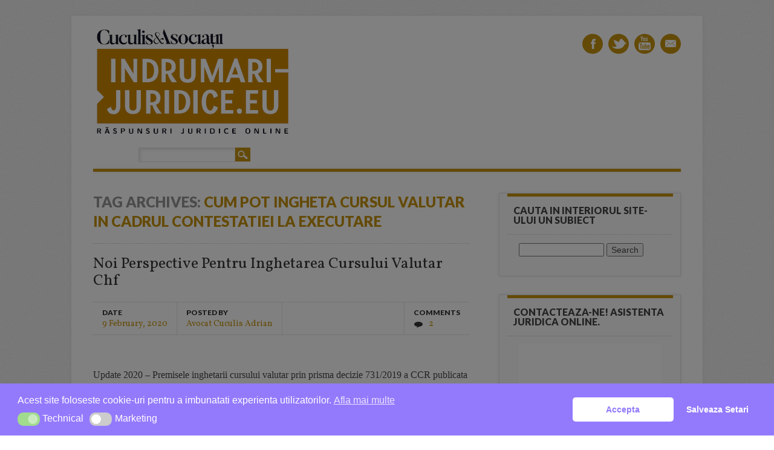

--- FILE ---
content_type: text/javascript; charset=UTF-8
request_url: https://indrumari-juridice.eu/indrumarijuridice/wp-content/cache/min/1/indrumarijuridice/wp-content/plugins/click-to-chat-pro/public/assets/js/pro.js?ver=1769190325
body_size: 7708
content:
/*! For license information please see pro.js.LICENSE.txt */
(()=>{function t(){"use strict";var a=i(),l=a.m(t),s=(Object.getPrototypeOf?Object.getPrototypeOf(l):l.__proto__).constructor;function _(t){var e="function"==typeof t&&t.constructor;return!!e&&(e===s||"GeneratorFunction"===(e.displayName||e.name))}var f={throw:1,return:2,break:3,continue:3};function d(t){var n,r;return function(o){n||(n={stop:function(){return r(o.a,2)},catch:function(){return o.v},abrupt:function(t,e){return r(o.a,f[t],e)},delegateYield:function(t,c,i){return n.resultName=c,r(o.d,e(t),i)},finish:function(t){return r(o.f,t)}},r=function(t,e,r){o.p=n.prev,o.n=n.next;try{return t(e,r)}finally{n.next=o.n}}),n.resultName&&(n[n.resultName]=o.v,n.resultName=void 0),n.sent=o.v,n.next=o.n;try{return t.call(this,n)}finally{o.p=n.prev,o.n=n.next}}}return(t=function(){return{wrap:function(t,e,n,r){return a.w(d(t),e,n,r&&r.reverse())},isGeneratorFunction:_,mark:a.m,awrap:function(t,e){return new u(t,e)},AsyncIterator:c,async:function(t,e,n,c,i){return(_(e)?o:r)(d(t),e,n,c,i)},keys:n,values:e}})()}function e(t){if(null!=t){var e=t["function"==typeof Symbol&&Symbol.iterator||"@@iterator"],n=0;if(e)return e.call(t);if("function"==typeof t.next)return t;if(!isNaN(t.length))return{next:function(){return t&&n>=t.length&&(t=void 0),{value:t&&t[n++],done:!t}}}}throw new TypeError(h(t)+" is not iterable")}function n(t){var e=Object(t),n=[];for(var r in e)n.unshift(r);return function t(){for(;n.length;)if((r=n.pop())in e)return t.value=r,t.done=!1,t;return t.done=!0,t}}function r(t,e,n,r,c){var i=o(t,e,n,r,c);return i.next().then((function(t){return t.done?t.value:i.next()}))}function o(t,e,n,r,o){return new c(i().w(t,e,n,r),o||Promise)}function c(t,e){function n(r,o,c,i){try{var a=t[r](o),l=a.value;return l instanceof u?e.resolve(l.v).then((function(t){n("next",t,c,i)}),(function(t){n("throw",t,c,i)})):e.resolve(l).then((function(t){a.value=t,c(a)}),(function(t){return n("throw",t,c,i)}))}catch(t){i(t)}}var r;this.next||(a(c.prototype),a(c.prototype,"function"==typeof Symbol&&Symbol.asyncIterator||"@asyncIterator",(function(){return this}))),a(this,"_invoke",(function(t,o,c){function i(){return new e((function(e,r){n(t,c,e,r)}))}return r=r?r.then(i,i):i()}),!0)}function i(){var t,e,n="function"==typeof Symbol?Symbol:{},r=n.iterator||"@@iterator",o=n.toStringTag||"@@toStringTag";function c(n,r,o,c){var i=r&&r.prototype instanceof l?r:l,s=Object.create(i.prototype);return a(s,"_invoke",function(n,r,o){var c,i,a,l=0,s=o||[],_=!1,f={p:0,n:0,v:t,a:d,f:d.bind(t,4),d:function(e,n){return c=e,i=0,a=t,f.n=n,u}};function d(n,r){for(i=n,a=r,e=0;!_&&l&&!o&&e<s.length;e++){var o,c=s[e],d=f.p,h=c[2];n>3?(o=h===r)&&(a=c[(i=c[4])?5:(i=3,3)],c[4]=c[5]=t):c[0]<=d&&((o=n<2&&d<c[1])?(i=0,f.v=r,f.n=c[1]):d<h&&(o=n<3||c[0]>r||r>h)&&(c[4]=n,c[5]=r,f.n=h,i=0))}if(o||n>1)return u;throw _=!0,r}return function(o,s,h){if(l>1)throw TypeError("Generator is already running");for(_&&1===s&&d(s,h),i=s,a=h;(e=i<2?t:a)||!_;){c||(i?i<3?(i>1&&(f.n=-1),d(i,a)):f.n=a:f.v=a);try{if(l=2,c){if(i||(o="next"),e=c[o]){if(!(e=e.call(c,a)))throw TypeError("iterator result is not an object");if(!e.done)return e;a=e.value,i<2&&(i=0)}else 1===i&&(e=c.return)&&e.call(c),i<2&&(a=TypeError("The iterator does not provide a '"+o+"' method"),i=1);c=t}else if((e=(_=f.n<0)?a:n.call(r,f))!==u)break}catch(e){c=t,i=1,a=e}finally{l=1}}return{value:e,done:_}}}(n,o,c),!0),s}var u={};function l(){}function s(){}function _(){}e=Object.getPrototypeOf;var f=[][r]?e(e([][r]())):(a(e={},r,(function(){return this})),e),d=_.prototype=l.prototype=Object.create(f);function h(t){return Object.setPrototypeOf?Object.setPrototypeOf(t,_):(t.__proto__=_,a(t,o,"GeneratorFunction")),t.prototype=Object.create(d),t}return s.prototype=_,a(d,"constructor",_),a(_,"constructor",s),s.displayName="GeneratorFunction",a(_,o,"GeneratorFunction"),a(d),a(d,o,"Generator"),a(d,r,(function(){return this})),a(d,"toString",(function(){return"[object Generator]"})),(i=function(){return{w:c,m:h}})()}function a(t,e,n,r){var o=Object.defineProperty;try{o({},"",{})}catch(t){o=0}a=function(t,e,n,r){if(e)o?o(t,e,{value:n,enumerable:!r,configurable:!r,writable:!r}):t[e]=n;else{var c=function(e,n){a(t,e,(function(t){return this._invoke(e,n,t)}))};c("next",0),c("throw",1),c("return",2)}},a(t,e,n,r)}function u(t,e){this.v=t,this.k=e}function l(t,e,n,r,o,c,i){try{var a=t[c](i),u=a.value}catch(t){return void n(t)}a.done?e(u):Promise.resolve(u).then(r,o)}function s(t,e){return function(t){if(Array.isArray(t))return t}(t)||function(t,e){var n=null==t?null:"undefined"!=typeof Symbol&&t[Symbol.iterator]||t["@@iterator"];if(null!=n){var r,o,c,i,a=[],u=!0,l=!1;try{if(c=(n=n.call(t)).next,0===e){if(Object(n)!==n)return;u=!1}else for(;!(u=(r=c.call(n)).done)&&(a.push(r.value),a.length!==e);u=!0);}catch(t){l=!0,o=t}finally{try{if(!u&&null!=n.return&&(i=n.return(),Object(i)!==i))return}finally{if(l)throw o}}return a}}(t,e)||f(t,e)||function(){throw new TypeError("Invalid attempt to destructure non-iterable instance.\nIn order to be iterable, non-array objects must have a [Symbol.iterator]() method.")}()}function _(t,e){var n="undefined"!=typeof Symbol&&t[Symbol.iterator]||t["@@iterator"];if(!n){if(Array.isArray(t)||(n=f(t))||e&&t&&"number"==typeof t.length){n&&(t=n);var r=0,o=function(){};return{s:o,n:function(){return r>=t.length?{done:!0}:{done:!1,value:t[r++]}},e:function(t){throw t},f:o}}throw new TypeError("Invalid attempt to iterate non-iterable instance.\nIn order to be iterable, non-array objects must have a [Symbol.iterator]() method.")}var c,i=!0,a=!1;return{s:function(){n=n.call(t)},n:function(){var t=n.next();return i=t.done,t},e:function(t){a=!0,c=t},f:function(){try{i||null==n.return||n.return()}finally{if(a)throw c}}}}function f(t,e){if(t){if("string"==typeof t)return d(t,e);var n={}.toString.call(t).slice(8,-1);return"Object"===n&&t.constructor&&(n=t.constructor.name),"Map"===n||"Set"===n?Array.from(t):"Arguments"===n||/^(?:Ui|I)nt(?:8|16|32)(?:Clamped)?Array$/.test(n)?d(t,e):void 0}}function d(t,e){(null==e||e>t.length)&&(e=t.length);for(var n=0,r=Array(e);n<e;n++)r[n]=t[n];return r}function h(t){return h="function"==typeof Symbol&&"symbol"==typeof Symbol.iterator?function(t){return typeof t}:function(t){return t&&"function"==typeof Symbol&&t.constructor===Symbol&&t!==Symbol.prototype?"symbol":typeof t},h(t)}var p="undefined"!=typeof window&&"function"==typeof window.jQuery?window.jQuery:null;!function(e,n,r){var o={},c={},i=e.ht_ctc_chat_var||{},a=e.ht_ctc_variables||{},u="",f=0,d={},p=null,y=null,v="",g="",m="",b=null,S=null,x=null,w=I(),k=!1,q=n.querySelector(".ht-ctc-chat"),E="";function A(){var r,u,d;n.dispatchEvent(new CustomEvent("ht_ctc_pro_init",{detail:{config:o,api:c}})),r=n.querySelectorAll(".ht_ctc_multi_agent"),u=j("ht_ctc_multi_agent_main"),d="yes",r.forEach((function(t,e){var n=j(t.getAttribute("data-key")),r=I().getDay();0===r&&(r=7);for(var o=[],c=r;c<=7;c++)o.push(c);if(7!==o.length)for(var i=7-o.length,a=1;a<=i;a++)o.push(a);var l="yes";if(n.timings&&"always"===n.timings)l="yes";else if(n.timings&&"set"===n.timings)if(n.time_sets){l="no";var s=n.time_sets,_=N(),f=1;s.forEach((function(t){t.stm<=_&&_<=t.etm&&1===f&&(l="yes",f++)}))}else l="no",d="no";function h(e){t.style.order="1";var n=t.querySelector(".g_multi_box");n&&(n.style.opacity="0.5");var r=t.querySelector(".ctc_g_agent_tags");r&&(r.style.color="unset"),"nochat"===e&&(t.style.pointerEvents="none");var o=p();if("no"!==d){var c=t.querySelector(".ctc_g_agent_tags .ctc_agent_next_time");c&&(c.insertAdjacentHTML("beforeend",o),c.style.display="flex")}}function p(){var t="";if(n.time_sets){var e=N(),r=n.time_sets,o="",c=1;r.forEach((function(t){e<=t.stm&&1===c&&(o=t.stm,c++)})),(t=""===o?10080-e+r[0].stm:o-e)<60?t=t+" "+(t<2?u.ctc_minute:u.ctc_minutes):24>(t/=60)?t=(t=Math.round(t))+" "+(t<2?u.ctc_hour:u.ctc_hours):(t/=24,t=(t=Math.round(t))+" "+(t<2?u.ctc_day:u.ctc_days))}return t}"no"===l&&u.agent_offline&&("chat"===u.agent_offline?h("chat"):"nochat"===u.agent_offline?h("nochat"):t.remove())})),function(){var t=n.querySelector("#ctc_opt_g_form");if(t){var e=n.querySelector(".ctc_opt_g_form");y&&y("g_optin")?(t.checked=!0,e&&(e.style.display="none")):t.required=!0,t.addEventListener("change",(function(t){t.target.checked&&(e&&S(e),p&&p("g_optin","y"))}))}}(),n.addEventListener("ht_ctc_event_number",(function(){!function(){try{if(i.r_nums&&i.r_nums[0])if(void 0===i.r_sqx||""===i.r_sqx||isNaN(i.r_sqx)){var t=i.r_nums,e=Math.floor(Math.random()*t.length);i.number=t[e]}else{var n=i.r_nums.length,r=i.r_sqx;r>=n&&(r=0),Number.isInteger(r)||(r=0);var o=i.r_nums[r];i.number=o,r>=n&&(r=0),i.r_sqx=r,function(t){try{void 0===i.r_sqx||isNaN(i.r_sqx)||fetch(i.ajaxurl,{method:"POST",headers:{"Content-Type":"application/x-www-form-urlencoded"},body:new URLSearchParams({action:"ctc_pro_update_r_sqx",r_sqx:t,nonce:i.nonce})}).then((function(t){return t.json()})).then((function(e){try{e.success&&(i.r_sqx=Number(t))}catch(t){}})).catch((function(t){}))}catch(t){}}(++r)}}catch(t){}}()})),n.addEventListener("ht_ctc_event_analytics",(function(){i.gads_conversation&&function(){if(i.chat_number||i.number,i.gads_conversation){var t=e.dataLayer;if("object"===h(t)){"undefined"==typeof gtag&&(e.gtag=function(){for(var e=arguments.length,n=new Array(e),r=0;r<e;r++)n[r]=arguments[r];t.push(n)});var n={send_to:i.gads_conversation};a.g_ads_params&&a.g_ads_params.forEach((function(t){if(x(t)&&a[t]){var e=a[t],r=T(e.key),o=T(e.value);x(r)&&(n[r]=o)}})),gtag("event","conversion",n)}}}(),i.fb_conversion&&function(){var t=i.chat_number||i.number,e=i.nonce||"";if(i.fb_conversion){var n=i.pixel_event_name&&""!==i.pixel_event_name?i.pixel_event_name:"Click to Chat by HoliThemes",r=a.pixel_event_type&&""!==a.pixel_event_type?a.pixel_event_type:"trackCustom",o={};a.pixel_params&&a.pixel_params.forEach((function(t){if(x(t)&&a[t]){var e=a[t],n=e.key,r=e.value;n=T(n),r=T(r),x(n)&&(o[n]=r)}}));var c=i.ctc_pixel_event_id&&""!==i.ctc_pixel_event_id?i.ctc_pixel_event_id:"",u=new URLSearchParams({action:"ctc_pro_capi",nonce:e,pixel_event_name:n,event_source_url:g,event_id:c,title:m,number:t,pixel_track:r});u.set("pixel_params",JSON.stringify(o)),fetch(i.ajaxurl,{method:"POST",headers:{"Content-Type":"application/x-www-form-urlencoded"},body:u}).then((function(t){return t.json()})).then((function(t){})).catch((function(t){}))}}()})),function(){var e="no";q&&q.addEventListener("submit",(function(t){var l=t.target.closest(".ctc_pro_greetings_form");if(l&&(t.preventDefault(),"yes"!==e)){r(),o();var s=[];l.querySelectorAll(".ht_ctc_g_form_field").forEach((function(t){t.name&&(t.classList.contains("ctc_g_hidden_for_checkbox")&&t.disabled||("checkbox"!==t.type&&"radio"!==t.type||t.checked)&&s.push({name:t.name,value:t.value}))}));var _=i.pre_filled,f=u();i.prefix_pre_filled=f;var d=n.querySelector(".greetings-pro-1"),h=n.querySelector(".greetings-pro-2"),p=n.querySelector(".greetings-pro-3");h&&p?(h.style.display="block",d.style.display="none"):(n.querySelectorAll(".ht_ctc_chat_greetings_forum_link").forEach((function(t){t.classList.add("ht_ctc_chat_greetings_box_link")})),setTimeout((function(){n.querySelectorAll(".ht_ctc_chat_greetings_box_link").forEach((function(t){t.click()}))}),20),setTimeout((function(){n.querySelectorAll(".ht_ctc_chat_greetings_forum_link").forEach((function(t){t.classList.remove("ht_ctc_chat_greetings_box_link")})),i.pre_filled=_}),500)),a(s),c()}}));function r(){e="yes",setTimeout((function(){e="no"}),2500)}function o(){try{n.querySelectorAll(".ctc_g_its_checkbox").forEach((function(t){if(t.checked){var e,n=null===(e=t.parentElement)||void 0===e?void 0:e.children;n&&Array.from(n).forEach((function(e){e!==t&&"INPUT"===e.tagName&&"hidden"===e.type&&(e.disabled=!0)}))}}))}catch(t){}}function c(){try{n.querySelectorAll(".ctc_g_hidden_for_checkbox").forEach((function(t){t.disabled=!1}))}catch(t){}}function a(t){i.ajaxurl&&i.g1_form_email&&f(t),i.g1_form_webhook&&d(t)}function u(){if(!n.querySelector(".ctc_g_field_add_to_prefilled"))return"";var t=i.pre_filled,e=n.querySelector(".ctc_pro_greetings_form"),r=e?e.querySelectorAll(".ctc_g_field_add_to_prefilled"):[],o=new FormData;r.forEach((function(t){("checkbox"!==t.type&&"radio"!==t.type||t.checked)&&t.name&&o.append(t.name,t.value)}));var c,a="\n",u=_(o.entries());try{for(u.s();!(c=u.n()).done;){var l=s(c.value,2),f=l[0],d=l[1],h=".ctc_pro_greetings_form [name='".concat(f,"']"),p=n.querySelector(h),y=f;p&&p.hasAttribute("data-name")&&(y=p.getAttribute("data-name")),""!==d&&(a+="".concat(y,": ").concat(d,"\n"))}}catch(t){u.e(t)}finally{u.f()}return t+=a,i.pre_filled=t,t}function f(e){var r,o=(null===(r=n.querySelector(".ctc_g_form_keys #ht_ctc_pro_greetings_nonce"))||void 0===r?void 0:r.value)||"",c=new URLSearchParams;c.append("action","ctc_pro_greetings_form"),c.append("nonce",o),e.forEach((function(t,e){var n,r;c.append("form_data[".concat(e,"][name]"),null!==(n=null==t?void 0:t.name)&&void 0!==n?n:""),c.append("form_data[".concat(e,"][value]"),null!==(r=null==t?void 0:t.value)&&void 0!==r?r:"")})),fetch(i.ajaxurl,{method:"POST",headers:{"Content-Type":"application/x-www-form-urlencoded"},body:c.toString()}).then(function(){var e,n=(e=t().mark((function e(n){var r;return t().wrap((function(t){for(;;)switch(t.prev=t.next){case 0:return t.next=2,n.text();case 2:return r=t.sent,t.prev=3,t.abrupt("return",JSON.parse(r));case 7:return t.prev=7,t.t0=t.catch(3),t.abrupt("return",r);case 10:case"end":return t.stop()}}),e,null,[[3,7]])})),function(){var t=this,n=arguments;return new Promise((function(r,o){var c=e.apply(t,n);function i(t){l(c,r,o,i,a,"next",t)}function a(t){l(c,r,o,i,a,"throw",t)}i(void 0)}))});function r(t){return n.apply(this,arguments)}return r}()).then((function(t){})).catch((function(t){}))}function d(t){var e,n=i.g1_form_webhook,r={},o=_(t.values());try{for(o.s();!(e=o.n()).done;){var c=e.value,a=c.name,u=c.value;x(a)&&(r[a]=u)}}catch(t){o.e(t)}finally{o.f()}var l=P(g);r.ctc_page_url=l;var s,f=I();r.ctc_wp_date=f.toDateString(),r.ctc_wp_time=f.getHours()+":"+f.getMinutes()+":"+f.getSeconds(),r.ctc_page_title=m,s="json"===i.webhook_format?r:JSON.stringify(r),fetch(n,{method:"POST",headers:{"Content-Type":"json"===i.webhook_format?"application/json":"text/plain"},body:"json"===i.webhook_format?JSON.stringify(s):s}).then((function(t){return t.text()})).then((function(t){})).catch((function(t){}))}}(),function(){var t=n.querySelectorAll(".add_ctc_chat"),e=n.querySelector("#ctc_opt_multi");if(!t.length)return;(e&&e.checked||y&&y("g_optin"))&&t.forEach((function(t){t.classList.add("ctc_chat"),t.classList.remove("add_ctc_chat")}));q&&q.addEventListener("click",(function(t){t.target.closest(".add_ctc_chat")&&b(".ctc_opt_in","","ht-ctc-bounce","ht-ctc-display-unset","")}));e&&!e.dataset.listenerAttached&&(e.addEventListener("change",(function(){this.checked&&(S(".ctc_opt_in",100,"todo-Animation"),p&&p("g_optin","y"),n.querySelectorAll(".add_ctc_chat").forEach((function(t){t.classList.add("ctc_chat"),t.classList.remove("add_ctc_chat")})))})),e.dataset.listenerAttached="true")}(),function(){try{if(!i.r_sqx)return;if(0!==f)return;f++,fetch(i.ajaxurl,{method:"POST",headers:{"Content-Type":"application/x-www-form-urlencoded"},body:new URLSearchParams({action:"ctc_pro_get_r_sqx",nonce:i.nonce})}).then((function(t){return t.json()})).then((function(t){try{t.success?i.r_sqx=t.data:i.r_sqx=""}catch(t){i.r_sqx=""}})).catch((function(t){i.r_sqx=""}))}catch(t){i.r_sqx=""}}(),q&&q.addEventListener("click",(function(t){if(t.target.closest(".ht_ctc_chat_greetings_for_forum_link")){var e=n.querySelector(".ht_ctc_chat_greetings_forum_link");e&&e.click();var r=n.getElementById("ctc_pro_greetings_form");r&&!r.checkValidity()&&r.querySelectorAll('[type="checkbox"][required]:not(:checked)').forEach((function(t){var e=t.closest("div");e&&(e.style.transition="opacity 0.2s",e.style.opacity="0",setTimeout((function(){e.style.opacity="1"}),100))}))}})),function(){if(n.querySelector(".ht_ctc_g_form_field_hidden")){n.querySelectorAll(".ht_ctc_g_form_field_hidden").forEach((function(t,e){var n=t.value;n=T(n),t.value=n}))}}(),function(){if(!q)return;q.addEventListener("click",(function(t){if(t.target.closest(".ht_ctc_chat_greetings_box_link_multi")){t.preventDefault();var e=n.querySelector("#ctc_opt_multi");e?(e.checked||y&&y("g_optin")?L():b(".ctc_opt_in","","ht-ctc-bounce","ht-ctc-display-unset",""),e.dataset.listenerAttached||(e.addEventListener("change",(function(){this.checked&&(S(".ctc_opt_in",100,"todo-Animation"),p&&p("g_optin","y"),setTimeout((function(){L()}),500))})),e.dataset.listenerAttached="true")):L()}}))}(),O()}function j(t){var r="",o=t+"_data",c=n.querySelector("."+o);if(x(t)&&void 0!==e[t])r=e[t];else try{if(c){var i=c.getAttribute("data-settings");r=JSON.parse(i)}}catch(t){r={}}return c&&c.remove(),r}function L(){var t=n.querySelector(".ctc_g_content"),e=null==t?void 0:t.getAttribute("data-agentstyle");t&&("card-1"===e?(t.style.padding="4px 0px",t.style.backgroundColor="#f8f8f8"):"7_1"===e&&(t.style.padding="4px 0px 8px 0px"));var r=n.querySelector(".ctc_g_sentbutton");r&&(r.style.display="none");var o=n.querySelector(".ctc_g_message_box"),c=n.querySelector(".ctc_g_heading_for_main_content");o&&("card-1"===e?(o.classList.remove("ctc_g_message_box"),o.style.backgroundColor="",o.style.textAlign="inherit",o.style.padding="4px 0px",c&&c.appendChild(o)):"7_1"===e&&(o.style.backgroundColor="",o.style.textAlign="center",o.style.padding="4px 0px")),b(".ctc_g_agents")}function T(t){var r=i.chat_number&&""!==i.chat_number?i.chat_number:i.number;try{var o=(t=(t=(t=t.replace("{number}",r)).replace("{title}",m)).replace("{url}",g)).match(/\[\[(.*?)\]\]/g);o&&o.forEach((function(e){var r=e.replace("[[","").replace("]]","");t=t.replace(e,function(t){var e="; "+n.cookie,r=e.split("; "+t+"=");return 2===r.length?r.pop().split(";").shift():""}(r))})),(o=t.match(/\[(.*?)\]/g))&&o.forEach((function(n){var r=n.replace("[","").replace("]","");t=t.replace(n,function(t){var n=e.location.href;t=t.replace(/[\]]/g,"\\$&");var r=new RegExp("[?&]"+t+"(=([^&#]*)|&|#|$)").exec(n);if(!r)return"";if(!r[2])return"";return decodeURIComponent(r[2].replace(/\+/g," "))}(r))}))}catch(t){}return t}function O(){var t=n.querySelector(".ht_ctc_chat_greetings_box_layout");t&&(t.style.backgroundColor="unset")}function I(){var t=i.tz||"0",e=new Date,n=e.getTime()+6e4*e.getTimezoneOffset(),r=parseFloat(t);return new Date(n+36e5*r)}function N(){var t=I(),e=t.getDay();return 0===e&&(e=7),60*(24*(e-1)+t.getHours())+t.getMinutes()}function P(t){var e=t;try{e=decodeURI(t)}catch(t){}return e}n.addEventListener("ht_ctc_event_init",(function(t){k=!0;var e=(null==t?void 0:t.detail)||{};o=e.config||{},i=o.ctc||{},a=o.ctc_values||{},g=o.url||"",m=o.post_title||"",o.is_mobile||"no",g=o.url||"",m=o.post_title||"";var n=(c=e.api||{}).storage||{};d=n.raw||{},p=n.set||function(){},y=n.get||function(){return null};var r=c.ui||{};b=r.show||null,S=r.hide||null;var u=c.utils||{};x=u.isSafeObjectKey||function(){return!1},w=I(),E=i.hook_v?i.hook_v:"",A()})),n.addEventListener("ht_ctc_event_settings",(function(t){k||("function"!=typeof p&&(p=function(t,e){d[t]=e;try{localStorage.setItem("ht_ctc_storage",JSON.stringify(d))}catch(t){}}),"function"!=typeof y&&(y=function(t){return localStorage.getItem("ht_ctc_storage")&&(d=localStorage.getItem("ht_ctc_storage"),d=JSON.parse(d)),t in d&&d[t]}),"function"!=typeof b&&(b=function(t){var e=arguments.length>1&&void 0!==arguments[1]?arguments[1]:"";r?r(t).show(e):("string"==typeof t&&(t=n.querySelector(t)),t&&(t.style.display="block"))}),"function"!=typeof S&&(S=function(t){var e=arguments.length>1&&void 0!==arguments[1]?arguments[1]:"";r?r(t).hide(e):("string"==typeof t&&(t=n.querySelector(t)),t&&(t.style.display="none"))}),"function"!=typeof x&&(x=function(t){return-1===["__proto__","constructor","prototype"].indexOf(t)}),A())})),n.addEventListener("ht_ctc_event_hook",(function(t){(i=t.detail.ctc).chat_number&&""!==i.chat_number?i.chat_number:t.detail.number;var e=I(),n=e.toDateString()+", "+e.getHours()+":"+e.getMinutes()+":"+e.getSeconds();if(i.hook_url){var r=i.hook_url?i.hook_url:"",o=P(g);if(r=T(r=(r=r.replace(/\{url}/gi,o)).replace(/\{time}/gi,n)),i.hook_v){var c={},a=1;E.forEach((function(t){t=T(t=(t=t.replace(/\{url}/gi,o)).replace(/\{time}/gi,n)),c["value"+a]=t,a++})),i.hook_url=r,i.hook_v=c}}})),n.addEventListener("ht_ctc_event_display",(function(t){if(i=t.detail.ctc,v=t.detail.online_content,i.display_user_base&&(u=function(t){u="no";var e=(i=t.detail.ctc).display_user_base?i.display_user_base:"",r="logged_out";return n.querySelector("body").classList.contains("logged-in")&&(r="logged_in"),"logged_in"===e?"logged_in"===r?u="yes":i.ajaxurl&&fetch(i.ajaxurl,{method:"POST",headers:{"Content-Type":"application/x-www-form-urlencoded"},body:new URLSearchParams({action:"ctc_pro_is_user_logged_in",nonce:i.nonce||""})}).then((function(t){return t.json()})).then((function(t){t.success&&"yes"===t.data&&(u="yes")})).catch((function(t){})):"logged_out"===e&&"logged_out"===r&&(u="yes"),u}(t)),"no"!==u)if(a.display_countries_list&&a.display_countries_list.length>0){n.dispatchEvent(new CustomEvent("ht_ctc_event_display_country_base",{detail:{ctc:i,ctc_setItem:p,ctc_getItem:y}}));var r=0,o=setInterval((function(){r++,a.country_code&&(a.country_code.length>0&&(u=a.display_countries_list.includes(a.country_code)?"yes":"no"),clearInterval(o),c()),r>40&&(clearInterval(o),c())}),200)}else c();function c(){"no"!==u&&function(t){i=t.detail.ctc;var r,o=t.detail.display_chat,c=t.detail.ht_ctc_chat,a="",u=i.bh,l=(w.getDay(),w.getHours()),s=w.getMinutes();if("always"===u)a="yes";else if("timebase"===u){var _=w.getDay();if(a="yes",i.bh_time_sets){a="no";var f=i.bh_time_sets,d=N(),h=1;f.forEach((function(t){t.stm<=d&&d<=t.etm&&1===h&&(a="yes",h++)}))}else{0===_&&(_=7);var p="d"+_;if(x(p)&&i[p]){var y=p+"_st",g=p+"_et";if(x(y)&&x(g)&&i[y]&&i[g]){var m=i[y],S=i[g],k=m.split(":"),q=S.split(":"),E=k[0],A=k[1],j=q[0],L=q[1];E=E.padStart(2,"0"),A=A.padStart(2,"0"),j=j.padStart(2,"0"),L=L.padStart(2,"0"),l=String(l).padStart(2,"0"),s=String(s).padStart(2,"0"),E<=l&&l<=j?(a="yes",E===l?A>s&&(a="no"):l===j&&s>L&&(a="no")):a="no"}else a="yes"}else a="no"}}function T(){if(""!==i.timedelay||""!==i.scroll){if(""!==i.timedelay&&setTimeout((function(){o(c)}),1e3*i.timedelay),""!==i.scroll){var t=function(){var r=n.documentElement,a=n.body;(r.scrollTop||a.scrollTop)/((r.scrollHeight||a.scrollHeight)-r.clientHeight)*100>=i.scroll&&(o(c),e.removeEventListener("scroll",t))};e.addEventListener("scroll",t,!1)}}else o(c)}function O(){var t=n.querySelector(".ctc_woo_schedule");if(t){var e=t.getAttribute("data-dt");t.style.display=e}}"yes"===a?(T(),O(),void 0!==v&&v()):"no"===a&&(i.off_cta&&n.querySelectorAll(".ht-ctc-chat .ctc_cta, .ctc_chat.ctc_woo_schedule .ctc_cta").forEach((function(t){t.textContent=i.off_cta})),i.off_num&&(i.number=i.off_num,i.r_nums=""),i.off_hide||(T(),O()),(r=n.querySelector(".for_greetings_header_image_badge"))&&(i.offline_badge_color&&(r.classList.add("g_header_badge_online"),n.querySelectorAll(".g_header_badge_online").forEach((function(t){t.style.backgroundColor=i.offline_badge_color}))),b(".for_greetings_header_image_badge","","","ht-ctc-display-unset","")))}(t)}})),n.addEventListener("ht_ctc_event_after_chat_displayed",(function(t){i=t.detail.ctc;var r=t.detail.greetings_open;t.detail.greetings_close;if(i.g_no_reopen&&"user_closed"===y("g_user_action"));else if(i.g_time_action&&setTimeout((function(){r("time_action")}),1e3*i.g_time_action),i.g_scroll_action){var o=function(){var t=n.documentElement,c=n.body;(t.scrollTop||c.scrollTop)/((t.scrollHeight||c.scrollHeight)-t.clientHeight)*100>=i.g_scroll_action&&(r("scroll_action"),e.removeEventListener("scroll",o))};e.addEventListener("scroll",o,!1)}if(n.querySelector(".ctc_greetings_now")&&"IntersectionObserver"in e){var c=e.innerHeight/4*-1,a=(c=parseInt(c))+"px";a=String(a);var u=new IntersectionObserver((function(t){t.forEach((function(t){t.isIntersecting&&(r("now"),u.unobserve(t.target))}))}),{rootMargin:a});n.querySelectorAll(".ctc_greetings_now").forEach((function(t){u.observe(t,{subtree:!0,childList:!0})}))}})),n.addEventListener("ht_ctc_event_apply_variables",(function(t){var n,r,o=(null===(n=t.detail)||void 0===n?void 0:n.templateString)||(null===(r=t.detail)||void 0===r?void 0:r.v);o=T(o),e.apply_variables_value=o})),O()}(window,document,p)})()